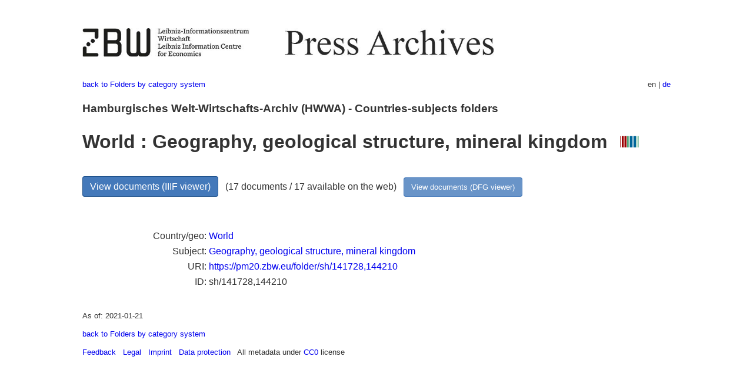

--- FILE ---
content_type: text/html
request_url: https://pm20.zbw.eu/folder/sh/1417xx/141728/1442xx/144210/about.en.html
body_size: 4864
content:
<!DOCTYPE html>
<html xmlns="http://www.w3.org/1999/xhtml" lang="en" xml:lang="en">
<head>
  <meta charset="utf-8" />
  <meta name="generator" content="pandoc" />
  <meta name="viewport" content="width=device-width, initial-scale=1.0, user-scalable=yes" />
  <meta name="description" content="Dossier about World : Geography,
geological structure, mineral kingdom. From German and international
press, 1908-1949." />
  <link rel="alternate" hreflang="en" href="https://pm20.zbw.eu/folder/sh/1417xx/141728/1442xx/144210/about.en.html" />
  <link rel="alternate" hreflang="de" href="https://pm20.zbw.eu/folder/sh/1417xx/141728/1442xx/144210/about.de.html" />
  <title>World : Geography, geological structure, mineral kingdom | ZBW Press Archives</title>
  <style>
      code{white-space: pre-wrap;}
      span.smallcaps{font-variant: small-caps;}
      span.underline{text-decoration: underline;}
      div.column{display: inline-block; vertical-align: top; width: 50%;}

  </style>
  <link rel="stylesheet" href="/styles/simple.css" />
  <!--[if lt IE 9]>
    <script src="//cdnjs.cloudflare.com/ajax/libs/html5shiv/3.7.3/html5shiv-printshiv.min.js"></script>
  <![endif]-->
</head>
<body>
<header>
  <img src="/images/zbw_pm20.en.png" alt="ZBW PM20 Logo" usemap="#logomap"/>
  <map name="logomap"> <area alt="ZBW home" shape="rect" coords="0,0,166,73" href="https://www.zbw.eu/en" /><area alt="PM20 home" shape="rect" coords="180,0,1041,73" href="/about.en.html" /></map>
<div class="hint is-flex">
  <span class="has-text-left">
  <a href="../../../../../../category/about.en.html">back to Folders by
category system</a>
  </span>
  <span class="has-text-right">
  en | <a href="/folder/sh/1417xx/141728/1442xx/144210/about.de.html">de</a>
  </span>
</div>
</header>
<h3
id="hamburgisches-welt-wirtschafts-archiv-hwwa---countries-subjects-folders">Hamburgisches
Welt-Wirtschafts-Archiv (HWWA) - Countries-subjects folders</h3>
<h1
id="world-geography-geological-structure-mineral-kingdom-wikidata-item">World
: Geography, geological structure, mineral kingdom  <a
href="http://www.wikidata.org/entity/Q99729450"><img
src="/images/Wikidata-logo.svg" class="inline-icon"
alt="Wikidata item" /></a></h1>
<div class="spacer">
 
</div>
<p><a class="btn" href="https://pm20.zbw.eu/iiifview/folder/sh/141728,144210" rel="nofollow">View
documents (IIIF viewer)</a>   (17 documents / 17 available on the web)  
<a class="btn-small" href="https://pm20.zbw.eu/dfgview/sh/141728,144210" rel="nofollow">View
documents (DFG viewer)</a></p>
<div class="spacer">
 
</div>
<p><a id="filmsections" /></p>
<div class="spacer">
 
</div>
<div class="fieldtable">
<table>
<colgroup>
<col style="width: 37%" />
<col style="width: 62%" />
</colgroup>
<tbody>
<tr>
<td style="text-align: right;">Country/geo</td>
<td><a href="/category/geo/i/141728/about.en.html">World</a></td>
</tr>
<tr>
<td style="text-align: right;">Subject</td>
<td><a href="/category/subject/i/144210/about.en.html">Geography,
geological structure, mineral kingdom</a></td>
</tr>
<tr>
<td style="text-align: right;">URI</td>
<td><a href="https://pm20.zbw.eu/folder/sh/141728,144210" rel="nofollow">https://pm20.zbw.eu/folder/sh/141728,144210</a></td>
</tr>
<tr>
<td style="text-align: right;">ID</td>
<td>sh/141728,144210</td>
</tr>
</tbody>
</table>
</div>
<script type="application/ld+json">
{
    "@context" : "http://schema.org",
    "@type" : "WebSite",
    "name" : "ZBW Press Archives",
  "publisher" : {
    "@type" : "EducationalOrganization",
    "name" : "ZBW - Leibniz Information Centre for Economics",
    "sameAs" : "http://www.wikidata.org/entity/Q317179"
  },
    "url" : "https://pm20.zbw.eu"
}
</script>
<script type="application/ld+json">
{"@graph":[{"@type":"CreativeWork","isPartOf":{"sameAs":"http://www.wikidata.org/entity/Q36948990","name":"20th Century Press Archives","@type":"Collection"},"sameAs":"http://www.wikidata.org/entity/Q99729450","about":{"name":"World","sameAs":"http://www.wikidata.org/entity/Q16502","@type":"Country"},"name":"World : Geography, geological structure, mineral kingdom"}],"@context":"https://schema.org/"}
</script>
<footer>
  <p>As of: 2021-01-21</p>
  <p><a href="../../../../../../category/about.en.html">back to Folders
by category system</a></p>
<p><a href="ma&#105;l&#116;o&#58;%69&#110;&#102;o%40zbw&#46;eu?subject=Feedback%20about%20PM20%20World : Geography, geological structure, mineral kingdom&body=%0D%0A%0D%0A%0D%0A---%0D%0Ahttps://pm20.zbw.eu/folder/sh/1417xx/141728/1442xx/144210/about.en.html">Feedback</a> &nbsp;
<a href="/about-pm20/legal.en.html">Legal</a> &nbsp;
<a href="https://www.zbw.eu/en/imprint/">Imprint</a> &nbsp; <a href="https://www.zbw.eu/en/data-protection/">Data protection</a> &nbsp;
All metadata under <a href="https://creativecommons.org/publicdomain/zero/1.0/deed.en">CC0</a> license</p>
</footer>
</body>
</html>
